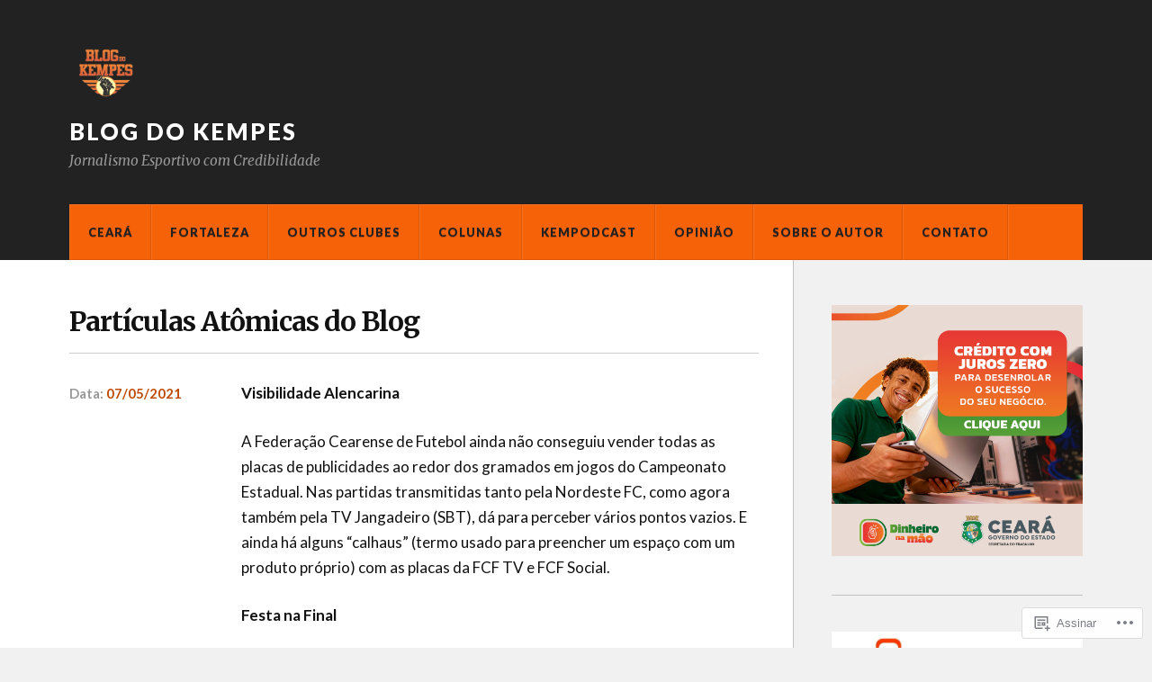

--- FILE ---
content_type: text/css;charset=utf-8
request_url: https://s0.wp.com/?custom-css=1&csblog=cMqS3&cscache=6&csrev=7
body_size: -69
content:
/*
Boas-vindas ao CSS Personalizado!

Para saber como isso funciona, acesse http://wp.me/PEmnE-Bt
*/